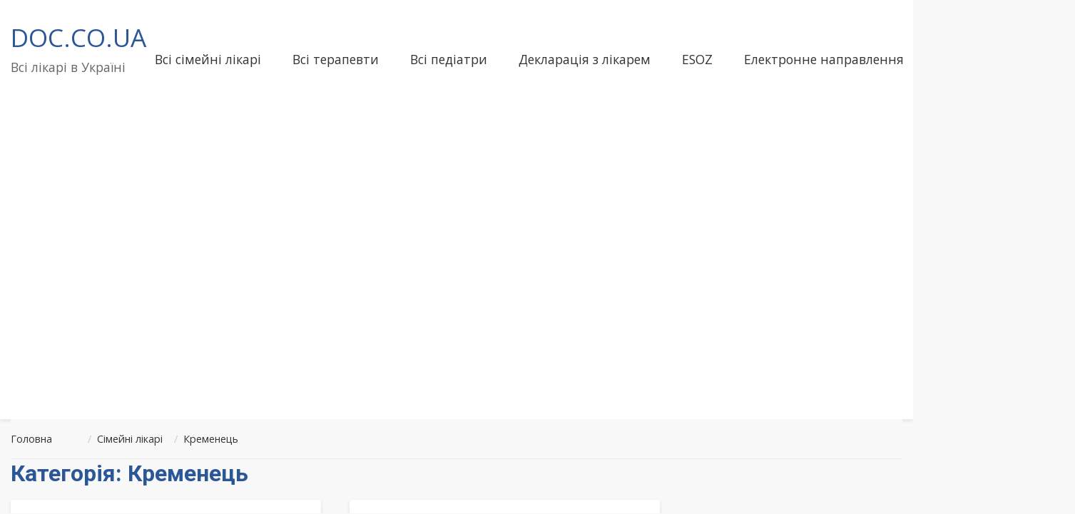

--- FILE ---
content_type: text/html; charset=utf-8
request_url: https://www.google.com/recaptcha/api2/aframe
body_size: 265
content:
<!DOCTYPE HTML><html><head><meta http-equiv="content-type" content="text/html; charset=UTF-8"></head><body><script nonce="Sr4slk-2vIlQEWWnRXbvpQ">/** Anti-fraud and anti-abuse applications only. See google.com/recaptcha */ try{var clients={'sodar':'https://pagead2.googlesyndication.com/pagead/sodar?'};window.addEventListener("message",function(a){try{if(a.source===window.parent){var b=JSON.parse(a.data);var c=clients[b['id']];if(c){var d=document.createElement('img');d.src=c+b['params']+'&rc='+(localStorage.getItem("rc::a")?sessionStorage.getItem("rc::b"):"");window.document.body.appendChild(d);sessionStorage.setItem("rc::e",parseInt(sessionStorage.getItem("rc::e")||0)+1);localStorage.setItem("rc::h",'1769816721679');}}}catch(b){}});window.parent.postMessage("_grecaptcha_ready", "*");}catch(b){}</script></body></html>

--- FILE ---
content_type: application/javascript; charset=utf-8
request_url: https://fundingchoicesmessages.google.com/f/AGSKWxVloaxsUFfaTyLbT0yCJAUyOv8MKs3m3VgCy48ZlkXh8ppdWI2NQm8MQiecUiFm2bQbQ5LRD-Yooz3ssUApw5CvV0RxYLObUq8tnMJRLtTD4_f7YLtuQNrpbXFRMFHvBw65ld-xcO0SRI3ZIII4j94VIAe3c8ujqgPYBLe4oFUlkTRU1T2vdGtsP9UT/_/fwadmanager./ads-request./dartadengine._700_100_/ads160.
body_size: -1285
content:
window['1de60496-1570-4078-bce6-5a48cbf0dfaf'] = true;